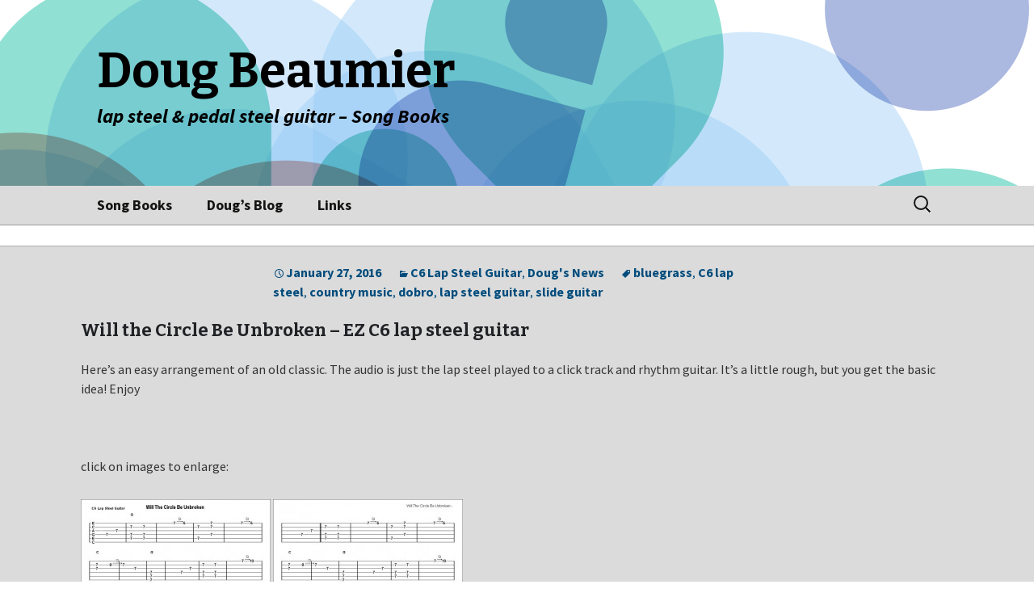

--- FILE ---
content_type: text/html; charset=UTF-8
request_url: http://playsteelguitar.com/will-the-circle-be-unbroken/
body_size: 20446
content:
<!DOCTYPE html>
<!--[if IE 7]>
<html class="ie ie7" lang="en-US">
<![endif]-->
<!--[if IE 8]>
<html class="ie ie8" lang="en-US">
<![endif]-->
<!--[if !(IE 7) & !(IE 8)]><!-->
<html lang="en-US">
<!--<![endif]-->
<head>
	<meta charset="UTF-8">
	<meta name="viewport" content="width=device-width">
	<title>Will the Circle Be Unbroken &#8211; EZ C6 lap steel guitar | Doug Beaumier</title>
	<link rel="profile" href="http://gmpg.org/xfn/11">
	<link rel="pingback" href="http://playsteelguitar.com/xmlrpc.php">
	<!--[if lt IE 9]>
	<script src="http://playsteelguitar.com/wp-content/themes/twentythirteen/js/html5.js"></script>
	<![endif]-->
	<link rel='dns-prefetch' href='//fonts.googleapis.com' />
<link rel='dns-prefetch' href='//s.w.org' />
<link rel="alternate" type="application/rss+xml" title="Doug Beaumier &raquo; Feed" href="http://playsteelguitar.com/feed/" />
<link rel="alternate" type="application/rss+xml" title="Doug Beaumier &raquo; Comments Feed" href="http://playsteelguitar.com/comments/feed/" />
<!-- This site uses the Google Analytics by MonsterInsights plugin v7.0.4 - Using Analytics tracking - https://www.monsterinsights.com/ -->
<!-- Note: MonsterInsights is not currently configured on this site. The site owner needs to authenticate with Google Analytics in the MonsterInsights settings panel. -->
<!-- No UA code set -->
<!-- / Google Analytics by MonsterInsights -->
		<script type="text/javascript">
			window._wpemojiSettings = {"baseUrl":"https:\/\/s.w.org\/images\/core\/emoji\/2.2.1\/72x72\/","ext":".png","svgUrl":"https:\/\/s.w.org\/images\/core\/emoji\/2.2.1\/svg\/","svgExt":".svg","source":{"concatemoji":"http:\/\/playsteelguitar.com\/wp-includes\/js\/wp-emoji-release.min.js?ver=4.7.29"}};
			!function(t,a,e){var r,n,i,o=a.createElement("canvas"),l=o.getContext&&o.getContext("2d");function c(t){var e=a.createElement("script");e.src=t,e.defer=e.type="text/javascript",a.getElementsByTagName("head")[0].appendChild(e)}for(i=Array("flag","emoji4"),e.supports={everything:!0,everythingExceptFlag:!0},n=0;n<i.length;n++)e.supports[i[n]]=function(t){var e,a=String.fromCharCode;if(!l||!l.fillText)return!1;switch(l.clearRect(0,0,o.width,o.height),l.textBaseline="top",l.font="600 32px Arial",t){case"flag":return(l.fillText(a(55356,56826,55356,56819),0,0),o.toDataURL().length<3e3)?!1:(l.clearRect(0,0,o.width,o.height),l.fillText(a(55356,57331,65039,8205,55356,57096),0,0),e=o.toDataURL(),l.clearRect(0,0,o.width,o.height),l.fillText(a(55356,57331,55356,57096),0,0),e!==o.toDataURL());case"emoji4":return l.fillText(a(55357,56425,55356,57341,8205,55357,56507),0,0),e=o.toDataURL(),l.clearRect(0,0,o.width,o.height),l.fillText(a(55357,56425,55356,57341,55357,56507),0,0),e!==o.toDataURL()}return!1}(i[n]),e.supports.everything=e.supports.everything&&e.supports[i[n]],"flag"!==i[n]&&(e.supports.everythingExceptFlag=e.supports.everythingExceptFlag&&e.supports[i[n]]);e.supports.everythingExceptFlag=e.supports.everythingExceptFlag&&!e.supports.flag,e.DOMReady=!1,e.readyCallback=function(){e.DOMReady=!0},e.supports.everything||(r=function(){e.readyCallback()},a.addEventListener?(a.addEventListener("DOMContentLoaded",r,!1),t.addEventListener("load",r,!1)):(t.attachEvent("onload",r),a.attachEvent("onreadystatechange",function(){"complete"===a.readyState&&e.readyCallback()})),(r=e.source||{}).concatemoji?c(r.concatemoji):r.wpemoji&&r.twemoji&&(c(r.twemoji),c(r.wpemoji)))}(window,document,window._wpemojiSettings);
		</script>
		<style type="text/css">
img.wp-smiley,
img.emoji {
	display: inline !important;
	border: none !important;
	box-shadow: none !important;
	height: 1em !important;
	width: 1em !important;
	margin: 0 .07em !important;
	vertical-align: -0.1em !important;
	background: none !important;
	padding: 0 !important;
}
</style>
<link rel='stylesheet' id='contact-form-7-css'  href='http://playsteelguitar.com/wp-content/plugins/contact-form-7/includes/css/styles.css?ver=4.7' type='text/css' media='all' />
<link rel='stylesheet' id='twentythirteen-css'  href='http://playsteelguitar.com/wp-content/themes/twentythirteen/style.css?ver=2013-09-09' type='text/css' media='all' />
<link rel='stylesheet' id='twentythirteen-style-css'  href='http://playsteelguitar.com/wp-content/themes/2013-blue-sequence/style.css?ver=2013-09-09' type='text/css' media='all' />
<link rel='stylesheet' id='twentythirteen-fonts-css'  href='https://fonts.googleapis.com/css?family=Source+Sans+Pro%3A300%2C400%2C700%2C300italic%2C400italic%2C700italic%7CBitter%3A400%2C700&#038;subset=latin%2Clatin-ext' type='text/css' media='all' />
<link rel='stylesheet' id='genericons-css'  href='http://playsteelguitar.com/wp-content/themes/twentythirteen/genericons/genericons.css?ver=3.03' type='text/css' media='all' />
<!--[if lt IE 9]>
<link rel='stylesheet' id='twentythirteen-ie-css'  href='http://playsteelguitar.com/wp-content/themes/twentythirteen/css/ie.css?ver=2013-07-18' type='text/css' media='all' />
<![endif]-->
<script type='text/javascript' src='http://playsteelguitar.com/wp-includes/js/jquery/jquery.js?ver=1.12.4'></script>
<script type='text/javascript' src='http://playsteelguitar.com/wp-includes/js/jquery/jquery-migrate.min.js?ver=1.4.1'></script>
<link rel='https://api.w.org/' href='http://playsteelguitar.com/wp-json/' />
<link rel="EditURI" type="application/rsd+xml" title="RSD" href="http://playsteelguitar.com/xmlrpc.php?rsd" />
<link rel="wlwmanifest" type="application/wlwmanifest+xml" href="http://playsteelguitar.com/wp-includes/wlwmanifest.xml" /> 
<link rel='prev' title='Scarborough Fair &#8211; EZ C6 lap steel guitar' href='http://playsteelguitar.com/scarborough-fair-ez-c6-lap-steel-guitar/' />
<link rel='next' title='Chord Practice &#8211; E9 pedal steel &#038; C6 lap steel guitar' href='http://playsteelguitar.com/chord-practice/' />
<meta name="generator" content="WordPress 4.7.29" />
<link rel="canonical" href="http://playsteelguitar.com/will-the-circle-be-unbroken/" />
<link rel='shortlink' href='http://playsteelguitar.com/?p=518' />
<link rel="alternate" type="application/json+oembed" href="http://playsteelguitar.com/wp-json/oembed/1.0/embed?url=http%3A%2F%2Fplaysteelguitar.com%2Fwill-the-circle-be-unbroken%2F" />
<link rel="alternate" type="text/xml+oembed" href="http://playsteelguitar.com/wp-json/oembed/1.0/embed?url=http%3A%2F%2Fplaysteelguitar.com%2Fwill-the-circle-be-unbroken%2F&#038;format=xml" />
	<style type="text/css" id="twentythirteen-header-css">
			.site-header {
			background: url(http://playsteelguitar.com/wp-content/themes/2013-blue-sequence/header-blue.png) no-repeat scroll top;
			background-size: 1600px auto;
		}
		@media (max-width: 767px) {
			.site-header {
				background-size: 768px auto;
			}
		}
		@media (max-width: 359px) {
			.site-header {
				background-size: 360px auto;
			}
		}
			.site-title,
		.site-description {
			color: #000000;
		}
		</style>
	<style id='twentythirteen-custom-css' class='siteorigin-custom-css' type='text/css'>
a:hover, a:visited, a:link, a:active
{
    text-decoration: none;
}

.site-description {
    font: italic 800 24px "Source Sans Pro",Helvetica,sans-serif;
    margin: 0px;
}

#page.hfeed.site {
    background-color: #fff;
    /*border-left: 1px solid #F2F2F2;*/
    /*border-right: 1px solid #F2F2F2;*/
    border-left: none;
    border-right: none;
    margin: 0px auto;
    max-width: 2000px;
    width: 100%;
}


#navbar.navbar { 
     max-width: 2000px; 
     background-color: #dbdbdb;
     border-bottom: 1px solid #9c9c9c;
}

.nav-menu li a {
    font-size: 18px;
    font-weight: bold;
}

#pl-2 {
  font-style: normal;
}


header.entry-header {
    margin-bottom: 0px;
}

#content  .hentry:nth-of-type(7n+1){
    background-color: #F4F6F8;
}


.hentry {
    padding: 0px 0px;
}

.type-post {
    padding: 20px 10px;
    margin-top: 25px;
    border-top: 1px solid #adadad;
    background-color: #dbdbdb !important; 
}

.type-post p{
    font-weight: normal;
    color: #333;
}

.type-post .entry-meta a{
    font-size: 16px;
    font-weight: bold;
    color: #004C7C !important;
}

.entry-title {
  font-weight: normal;
  display: none;
}

.entry-header, .entry-content, entry-summary, entry-media {
max-width: 1080px;
}

.widget {
    padding: 12px;
    background: none none repeat scroll 0% 0%;
}

.widget .widget-title {
    font: italic 600 18px "Source Sans Pro",Helvetica,sans-serif;
    margin: 0px 0px 10px;
}

.widget ul {
    list-style-type: square;
    margin: 0px;
    padding: 0px 0px 0px 30px;
    text-align: left;
}

.widget ul li {
     line-height: 20px; 
     font-size: 16px;
}

.widget a {
     size: 16px;
     font-weight: normal;
}

.widget p {
     font-size: 16px;
     margin: 0px;
}


.sow-features-list .sow-features-feature p.sow-more-text a {
    font-weight: bold;
    text-decoration: none !important;
}



.so-widget-sow-features-features-95dfbd4ce156 .sow-features-list .sow-features-feature .textwidget > p.sow-more-text {
    font-size: 16px;
    color: #000;
    line-height: 1.3;
}


.widget ul li.song-menu-bullet {
    /*list-style-type: circle;*/
    list-style-image: url('/wp-content/uploads/audio.gif');
}

.widget ul li.song-menu-bullet a {font-weight: bold; }

.site-info  {display: none; }


.site-footer a{
    font-size: 16px;
    font-weight: normal;
    color: #FFF !important;
}
</style>
</head>

<body class="post-template-default single single-post postid-518 single-format-standard single-author">
	<div id="page" class="hfeed site">
		<header id="masthead" class="site-header" role="banner">
			<a class="home-link" href="http://playsteelguitar.com/" title="Doug Beaumier" rel="home">
				<h1 class="site-title">Doug Beaumier</h1>
				<h2 class="site-description">lap steel &amp; pedal steel guitar &#8211; Song Books</h2>
			</a>

			<div id="navbar" class="navbar">
				<nav id="site-navigation" class="navigation main-navigation" role="navigation">
					<button class="menu-toggle">Menu</button>
					<a class="screen-reader-text skip-link" href="#content" title="Skip to content">Skip to content</a>
					<div class="menu-menu-1-container"><ul id="primary-menu" class="nav-menu"><li id="menu-item-91" class="menu-item menu-item-type-post_type menu-item-object-page menu-item-home menu-item-91"><a href="http://playsteelguitar.com/">Song Books</a></li>
<li id="menu-item-96" class="menu-item menu-item-type-post_type menu-item-object-page menu-item-96"><a href="http://playsteelguitar.com/blog/">Doug&#8217;s Blog</a></li>
<li id="menu-item-206" class="menu-item menu-item-type-post_type menu-item-object-page menu-item-206"><a href="http://playsteelguitar.com/links/">Links</a></li>
</ul></div>					<form role="search" method="get" class="search-form" action="http://playsteelguitar.com/">
				<label>
					<span class="screen-reader-text">Search for:</span>
					<input type="search" class="search-field" placeholder="Search &hellip;" value="" name="s" />
				</label>
				<input type="submit" class="search-submit" value="Search" />
			</form>				</nav><!-- #site-navigation -->
			</div><!-- #navbar -->
		</header><!-- #masthead -->

		<div id="main" class="site-main">

	<div id="primary" class="content-area">
		<div id="content" class="site-content" role="main">

						
				
<article id="post-518" class="post-518 post type-post status-publish format-standard hentry category-c6-lap-steel-guitar category-dougs-news tag-bluegrass tag-c6-lap-steel tag-country-music tag-dobro tag-lap-steel-guitar tag-slide-guitar">
	<header class="entry-header">
		
				<h1 class="entry-title">Will the Circle Be Unbroken &#8211; EZ C6 lap steel guitar</h1>
		
		<div class="entry-meta">
			<span class="date"><a href="http://playsteelguitar.com/will-the-circle-be-unbroken/" title="Permalink to Will the Circle Be Unbroken &#8211; EZ C6 lap steel guitar" rel="bookmark"><time class="entry-date" datetime="2016-01-27T05:53:16+00:00">January 27, 2016</time></a></span><span class="categories-links"><a href="http://playsteelguitar.com/category/c6-lap-steel-guitar/" rel="category tag">C6 Lap Steel Guitar</a>, <a href="http://playsteelguitar.com/category/dougs-news/" rel="category tag">Doug's News</a></span><span class="tags-links"><a href="http://playsteelguitar.com/tag/bluegrass/" rel="tag">bluegrass</a>, <a href="http://playsteelguitar.com/tag/c6-lap-steel/" rel="tag">C6 lap steel</a>, <a href="http://playsteelguitar.com/tag/country-music/" rel="tag">country music</a>, <a href="http://playsteelguitar.com/tag/dobro/" rel="tag">dobro</a>, <a href="http://playsteelguitar.com/tag/lap-steel-guitar/" rel="tag">lap steel guitar</a>, <a href="http://playsteelguitar.com/tag/slide-guitar/" rel="tag">slide guitar</a></span><span class="author vcard"><a class="url fn n" href="http://playsteelguitar.com/author/dbadmin/" title="View all posts by dbadmin" rel="author">dbadmin</a></span>					</div><!-- .entry-meta -->
	</header><!-- .entry-header -->

		<div class="entry-content">
		<h3>Will the Circle Be Unbroken &#8211; EZ C6 lap steel guitar</h3>
<p>Here&#8217;s an easy arrangement of an old classic. The audio is just the lap steel played to a click track and rhythm guitar. It&#8217;s a little rough, but you get the basic idea! Enjoy</p>
<p>&nbsp;</p>
<p>click on images to enlarge:</p>
<p><a href="http://playsteelguitar.com/wp-content/uploads/WillTheCircleBeUnbroken_1.jpg"><img class="alignnone size-medium wp-image-519" src="http://playsteelguitar.com/wp-content/uploads/WillTheCircleBeUnbroken_1-235x300.jpg" alt="WillTheCircleBeUnbroken_1" width="235" height="300" srcset="http://playsteelguitar.com/wp-content/uploads/WillTheCircleBeUnbroken_1-235x300.jpg 235w, http://playsteelguitar.com/wp-content/uploads/WillTheCircleBeUnbroken_1.jpg 650w" sizes="(max-width: 235px) 100vw, 235px" /></a> <a href="http://playsteelguitar.com/wp-content/uploads/WillTheCircleBeUnbroken_2.jpg"><img class="alignnone size-medium wp-image-520" src="http://playsteelguitar.com/wp-content/uploads/WillTheCircleBeUnbroken_2-235x300.jpg" alt="WillTheCircleBeUnbroken_2" width="235" height="300" srcset="http://playsteelguitar.com/wp-content/uploads/WillTheCircleBeUnbroken_2-235x300.jpg 235w, http://playsteelguitar.com/wp-content/uploads/WillTheCircleBeUnbroken_2.jpg 650w" sizes="(max-width: 235px) 100vw, 235px" /></a></p>
<p>&nbsp;</p>
<p><strong>AUDIO:</strong></p>
<!--[if lt IE 9]><script>document.createElement('audio');</script><![endif]-->
<audio class="wp-audio-shortcode" id="audio-518-1" preload="none" style="width: 100%;" controls="controls"><source type="audio/mpeg" src="http://playsteelguitar.com/wp-content/uploads/WillTheCircleBeUnbroken.mp3?_=1" /><a href="http://playsteelguitar.com/wp-content/uploads/WillTheCircleBeUnbroken.mp3">http://playsteelguitar.com/wp-content/uploads/WillTheCircleBeUnbroken.mp3</a></audio>
<p>&nbsp;</p>
<p><strong>Backing Track:</strong></p>
<audio class="wp-audio-shortcode" id="audio-518-2" preload="none" style="width: 100%;" controls="controls"><source type="audio/mpeg" src="http://playsteelguitar.com/wp-content/uploads/CircleTrack2-1.mp3?_=2" /><a href="http://playsteelguitar.com/wp-content/uploads/CircleTrack2-1.mp3">http://playsteelguitar.com/wp-content/uploads/CircleTrack2-1.mp3</a></audio>
<p>&nbsp;</p>
	</div><!-- .entry-content -->
	
	<footer class="entry-meta">
		
			</footer><!-- .entry-meta -->
</article><!-- #post -->
					<nav class="navigation post-navigation" role="navigation">
		<h1 class="screen-reader-text">Post navigation</h1>
		<div class="nav-links">

			<a href="http://playsteelguitar.com/scarborough-fair-ez-c6-lap-steel-guitar/" rel="prev"><span class="meta-nav">&larr;</span> Scarborough Fair &#8211; EZ C6 lap steel guitar</a>			<a href="http://playsteelguitar.com/chord-practice/" rel="next">Chord Practice &#8211; E9 pedal steel &#038; C6 lap steel guitar <span class="meta-nav">&rarr;</span></a>
		</div><!-- .nav-links -->
	</nav><!-- .navigation -->
					<!-- 
<div id="comments" class="comments-area">

	
	
</div><!-- #comments --> -->
                                

			
		</div><!-- #content -->
	</div><!-- #primary -->


		</div><!-- #main -->
		<footer id="colophon" class="site-footer" role="contentinfo">
				<div id="secondary" class="sidebar-container" role="complementary">
		<div class="widget-area">
			<aside id="text-2" class="widget widget_text"><h3 class="widget-title">About</h3>			<div class="textwidget"><p>Copyright 2022<br />
Doug Beaumier | P.O. Box 663<br />
Northampton, MA 01061<br />
doug@playsteelguitar.com</p>
</div>
		</aside><aside id="text-3" class="widget widget_text">			<div class="textwidget"></div>
		</aside><aside id="archives-2" class="widget widget_archive"><h3 class="widget-title">Blog Archives</h3>		<ul>
			<li><a href='http://playsteelguitar.com/2023/07/'>July 2023</a></li>
	<li><a href='http://playsteelguitar.com/2019/10/'>October 2019</a></li>
	<li><a href='http://playsteelguitar.com/2017/04/'>April 2017</a></li>
	<li><a href='http://playsteelguitar.com/2017/01/'>January 2017</a></li>
	<li><a href='http://playsteelguitar.com/2016/07/'>July 2016</a></li>
	<li><a href='http://playsteelguitar.com/2016/02/'>February 2016</a></li>
	<li><a href='http://playsteelguitar.com/2016/01/'>January 2016</a></li>
	<li><a href='http://playsteelguitar.com/2015/12/'>December 2015</a></li>
		</ul>
		</aside>		</div><!-- .widget-area -->
	</div><!-- #secondary -->

			<div class="site-info">
								<a href="https://wordpress.org/" title="Semantic Personal Publishing Platform">Proudly powered by WordPress</a>
			</div><!-- .site-info -->
		</footer><!-- #colophon -->
	</div><!-- #page -->

	<link rel='stylesheet' id='mediaelement-css'  href='http://playsteelguitar.com/wp-includes/js/mediaelement/mediaelementplayer.min.css?ver=2.22.0' type='text/css' media='all' />
<link rel='stylesheet' id='wp-mediaelement-css'  href='http://playsteelguitar.com/wp-includes/js/mediaelement/wp-mediaelement.min.css?ver=4.7.29' type='text/css' media='all' />
<script type='text/javascript' src='http://playsteelguitar.com/wp-content/plugins/contact-form-7/includes/js/jquery.form.min.js?ver=3.51.0-2014.06.20'></script>
<script type='text/javascript'>
/* <![CDATA[ */
var _wpcf7 = {"recaptcha":{"messages":{"empty":"Please verify that you are not a robot."}}};
/* ]]> */
</script>
<script type='text/javascript' src='http://playsteelguitar.com/wp-content/plugins/contact-form-7/includes/js/scripts.js?ver=4.7'></script>
<script type='text/javascript' src='http://playsteelguitar.com/wp-includes/js/imagesloaded.min.js?ver=3.2.0'></script>
<script type='text/javascript' src='http://playsteelguitar.com/wp-includes/js/masonry.min.js?ver=3.3.2'></script>
<script type='text/javascript' src='http://playsteelguitar.com/wp-includes/js/jquery/jquery.masonry.min.js?ver=3.1.2b'></script>
<script type='text/javascript' src='http://playsteelguitar.com/wp-content/themes/twentythirteen/js/functions.js?ver=20150330'></script>
<script type='text/javascript' src='http://playsteelguitar.com/wp-includes/js/wp-embed.min.js?ver=4.7.29'></script>
<script type='text/javascript'>
/* <![CDATA[ */
var mejsL10n = {"language":"en-US","strings":{"Close":"Close","Fullscreen":"Fullscreen","Turn off Fullscreen":"Turn off Fullscreen","Go Fullscreen":"Go Fullscreen","Download File":"Download File","Download Video":"Download Video","Play":"Play","Pause":"Pause","Captions\/Subtitles":"Captions\/Subtitles","None":"None","Time Slider":"Time Slider","Skip back %1 seconds":"Skip back %1 seconds","Video Player":"Video Player","Audio Player":"Audio Player","Volume Slider":"Volume Slider","Mute Toggle":"Mute Toggle","Unmute":"Unmute","Mute":"Mute","Use Up\/Down Arrow keys to increase or decrease volume.":"Use Up\/Down Arrow keys to increase or decrease volume.","Use Left\/Right Arrow keys to advance one second, Up\/Down arrows to advance ten seconds.":"Use Left\/Right Arrow keys to advance one second, Up\/Down arrows to advance ten seconds."}};
var _wpmejsSettings = {"pluginPath":"\/wp-includes\/js\/mediaelement\/"};
/* ]]> */
</script>
<script type='text/javascript' src='http://playsteelguitar.com/wp-includes/js/mediaelement/mediaelement-and-player.min.js?ver=2.22.0'></script>
<script type='text/javascript' src='http://playsteelguitar.com/wp-includes/js/mediaelement/wp-mediaelement.min.js?ver=4.7.29'></script>
</body>
</html>

--- FILE ---
content_type: text/css
request_url: http://playsteelguitar.com/wp-content/themes/2013-blue-sequence/style.css?ver=2013-09-09
body_size: 8627
content:
/*
Theme Name:     2013 Blue Sequence
Theme URI:      http://noscope.com/2013/twenty-thirteen-make-it-yours/
Description:    Blue color scheme for Twenty Thirteen, alternates colors sequentially instead of per post formats.
Author:         Joen Asmussen
Author URI:     http://noscope.com
Template:       twentythirteen
Version:        1.0.9
License: 		GNU General Public License v2 or later
License URI: 	http://www.gnu.org/licenses/gpl-2.0.html
Tags: blue, green, light, one-column, two-columns, right-sidebar, flexible-width, custom-header, custom-menu, editor-style, featured-images, microformats, post-formats, rtl-language-support, sticky-post, translation-ready
Text Domain: twentythirteen

Please fork this theme. Please modify it. Please make it your own. Then share it back with the community.

2013 Blue Sequence WordPress theme, Copyright (C) 2013 Joen Asmussen.
2013 Blue Sequence WordPress theme is licensed under the GPL.
*/


/**
 * New header 
 */

body .site-header {
	background-size: 1600px auto;
	color: #121314;
}


/**
 * Standard
 */

body {
	color: #202225;
}

a:visited {
	color: #9c1f9e;
}

.comment-author .fn, .comment-author .url, .comment-reply-link, .comment-reply-login {
	color: #004c7c;
}

a:active,
a:hover {
	color: #1c78b0;
}

.entry-meta,
.entry-meta a,
.entry-content a,
.entry-summary a {
	color: #004c7c;
}

.entry-meta a:hover {
	color: #004c7c;
}

.entry-title a, .site-header .home-link {
	color: #202225;
}

.entry-title a:hover {
	color: #202225;
}

a {
	color: #004c7c;
}

.form-allowed-tags, .form-allowed-tags code {
	color: #333;
}

.comment-meta a {
	color: #a2a2a2;
}

input, textarea {
	border: 2px solid #a2a2a2;
}

.comment-respond {
	background-color: #faf9f7;
}

input[type="submit"], input[type="button"], input[type="reset"] {
	border-color: #57adb2;
	background: #72c6ca;
}
input[type="submit"]:hover, input[type="button"]:hover, input[type="reset"]:hover {
	border-color: #48a4a9;
	background: #57b1b6;
}
input[type="submit"]:active, input[type="button"]:active, input[type="reset"]:active {
	border-color: #48a4a9;
	background: #57b1b6;
}

.nav-menu .current_page_item > a, .nav-menu .current_page_ancestor > a, .nav-menu .current-menu-item > a, .nav-menu .current-menu-ancestor > a {
	color: #004c7c;
}

.blog .format-link:first-of-type, .single .format-link:first-of-type, .format-link + .format-aside, .format-link + .format-link, .format-aside + .format-aside {
	box-shadow: none;
}

.blog .format-aside:first-of-type, .single .format-aside:first-of-type, .format-aside + .format-aside, .format-aside + .format-link, .format-link + .format-aside {
	box-shadow: none;
}

.hentry .mejs-mediaelement, .hentry .mejs-container .mejs-controls {
	background: #202225;
}

.archive-header, .page-header {
	background: #a7c7d7;
}


/**
 * Menu, Footer, 404
 */

.navbar, .paging-navigation, .site-footer, .post-navigation {
	background-color: #f4f6f8;
}

.nav-menu .sub-menu,
.nav-menu .children {
	border-color: #f4f6f8;
}

.error404 .page-title:before {
	color: #437d9e;
} 

.error404 .page-wrapper {
	background-color: #f4f6f8;
}

.nav-menu li:hover > a, .nav-menu li a:hover, .nav-menu .sub-menu, .nav-menu .children {
	background-color: #031b2a;
}

ul.nav-menu ul a:hover,
.nav-menu ul ul a:hover,
.toggled-on .nav-menu li a:hover, .toggled-on .nav-menu ul a:hover {
	background-color: #133d58;
}

.site-footer a, .navigation a {
	color: #ce5343;
}

.site-footer a:hover, .navigation a:hover {
	color: #d7422f;
}

.paging-navigation .meta-nav {
	background-color: #ce5343;
}

.paging-navigation a:hover .meta-nav {
	background-color: #d7422f;
}


/**
 * First post 
 */

#content .hentry:nth-of-type( 7n + 1 ) {
	background-color: #fff;
}

#content .hentry:nth-of-type( 7n + 1 ) .entry-content,
#content .hentry:nth-of-type( 7n + 1 ) .entry-summary {
	color: #202225;
}

#content .hentry:nth-of-type( 7n + 1 ) .entry-meta,
#content .hentry:nth-of-type( 7n + 1 ) .entry-meta a,
#content .hentry:nth-of-type( 7n + 1 ) .entry-content a,
#content .hentry:nth-of-type( 7n + 1 ) .entry-summary a {
	color: #004c7c;
}


/**
 * Second post 
 */

#content .hentry:nth-of-type( 7n + 2 ) {
	background-color: #437d9e;
}

#content .hentry:nth-of-type( 7n + 2 ) .entry-content,
#content .hentry:nth-of-type( 7n + 2 ) .entry-summary {
	color: #202225;
}

#content .hentry:nth-of-type( 7n + 2 ) .entry-title a,
#content .hentry:nth-of-type( 7n + 2 ) .entry-title a:hover {
	color: #202225;
}

#content .hentry:nth-of-type( 7n + 2 ) .entry-meta,
#content .hentry:nth-of-type( 7n + 2 ) .entry-meta a,
#content .hentry:nth-of-type( 7n + 2 ) .entry-content a,
#content .hentry:nth-of-type( 7n + 2 ) .entry-summary a {
	color: #fff;
}


/**
 * Third post 
 */

#content .hentry:nth-of-type( 7n + 3 ) {
	background-color: #031b2a;
}

#content .hentry:nth-of-type( 7n + 3 ) .entry-content,
#content .hentry:nth-of-type( 7n + 3 ) .entry-summary {
	color: #202225;
}

#content .hentry:nth-of-type( 7n + 3 ) .entry-title a,
#content .hentry:nth-of-type( 7n + 3 ) .entry-title a:hover {
	color: #fff;
}

#content .hentry:nth-of-type( 7n + 3 ) .entry-meta,
#content .hentry:nth-of-type( 7n + 3 ) .entry-meta a,
#content .hentry:nth-of-type( 7n + 3 ) .entry-content a,
#content .hentry:nth-of-type( 7n + 3 ) .entry-summary a {
	color: #7aaac2;
}


/**
 * Fourth post 
 */

#content .hentry:nth-of-type( 7n + 4 ) {
	background-color: #a7c7d7;
}

#content .hentry:nth-of-type( 7n + 4 ) .entry-content,
#content .hentry:nth-of-type( 7n + 4 ) .entry-summary {
	color: #202225;
}

#content .hentry:nth-of-type( 7n + 4 ) .entry-title a,
#content .hentry:nth-of-type( 7n + 4 ) .entry-title a:hover {
	color: #202225;
}

#content .hentry:nth-of-type( 7n + 4 ) .entry-meta,
#content .hentry:nth-of-type( 7n + 4 ) .entry-meta a,
#content .hentry:nth-of-type( 7n + 4 ) .entry-content a,
#content .hentry:nth-of-type( 7n + 4 ) .entry-summary a {
	color: #031b2a;
}


/**
 * Fifth post 
 */

#content .hentry:nth-of-type( 7n + 5 ) {
	background-color: #f4f6f8;
}

#content .hentry:nth-of-type( 7n + 5 ) .entry-content,
#content .hentry:nth-of-type( 7n + 5 ) .entry-summary {
	color: #202225;
}

#content .hentry:nth-of-type( 7n + 5 ) .entry-meta,
#content .hentry:nth-of-type( 7n + 5 ) .entry-meta a,
#content .hentry:nth-of-type( 7n + 5 ) .entry-content a,
#content .hentry:nth-of-type( 7n + 5 ) .entry-summary a {
	color: #004c7c;
}


/**
 * Sixth post 
 */

#content .hentry:nth-of-type( 7n + 6 ) {
	background-color: #ce5343;
}

#content .hentry:nth-of-type( 7n + 6 ) .entry-content,
#content .hentry:nth-of-type( 7n + 6 ) .entry-summary {
	color: #202225;
}

#content .hentry:nth-of-type( 7n + 6 ) .entry-title a,
#content .hentry:nth-of-type( 7n + 6 ) .entry-title a:hover {
	color: #fff;
}

#content .hentry:nth-of-type( 7n + 6 ) .entry-meta,
#content .hentry:nth-of-type( 7n + 6 ) .entry-meta a,
#content .hentry:nth-of-type( 7n + 6 ) .entry-content a,
#content .hentry:nth-of-type( 7n + 6 ) .entry-summary a {
	color: #fff;
}



/**
 * Seventh post 
 */

#content .hentry:nth-of-type( 7n + 7 ) {
	background-color: #92bcd5;
}

#content .hentry:nth-of-type( 7n + 7 ) .entry-meta,
#content .hentry:nth-of-type( 7n + 7 ) .entry-meta a,
#content .hentry:nth-of-type( 7n + 7 ) .entry-content a,
#content .hentry:nth-of-type( 7n + 7 ) .entry-summary a {
	color: #004c7c;
}


/**
 * Widgets
 */

.widget {
	background: #f4f6f8;
}

.widget a, .site-footer .widget a {
	color: #004c7c;
}

.site-footer .sidebar-container {
	background: #031b2a;
}


/**
 * Post pagination
 */

#content .format-status .entry-content .page-links a, #content .format-gallery .entry-content .page-links a, #content .format-chat .entry-content .page-links a, #content .format-quote .entry-content .page-links a, #content .entry-content .page-links a {
	background: #004c7c;
	border: 1px solid #004c7c;
	color: #fff;
}

#content .format-gallery .entry-content .page-links a:hover, #content .format-audio .entry-content .page-links a:hover, #content .format-status .entry-content .page-links a:hover, #content .format-video .entry-content .page-links a:hover, #content .format-chat .entry-content .page-links a:hover, #content .format-quote .entry-content .page-links a:hover, #content .entry-content .page-links a:hover {
	background: #fff;
	color: #004c7c;
}

